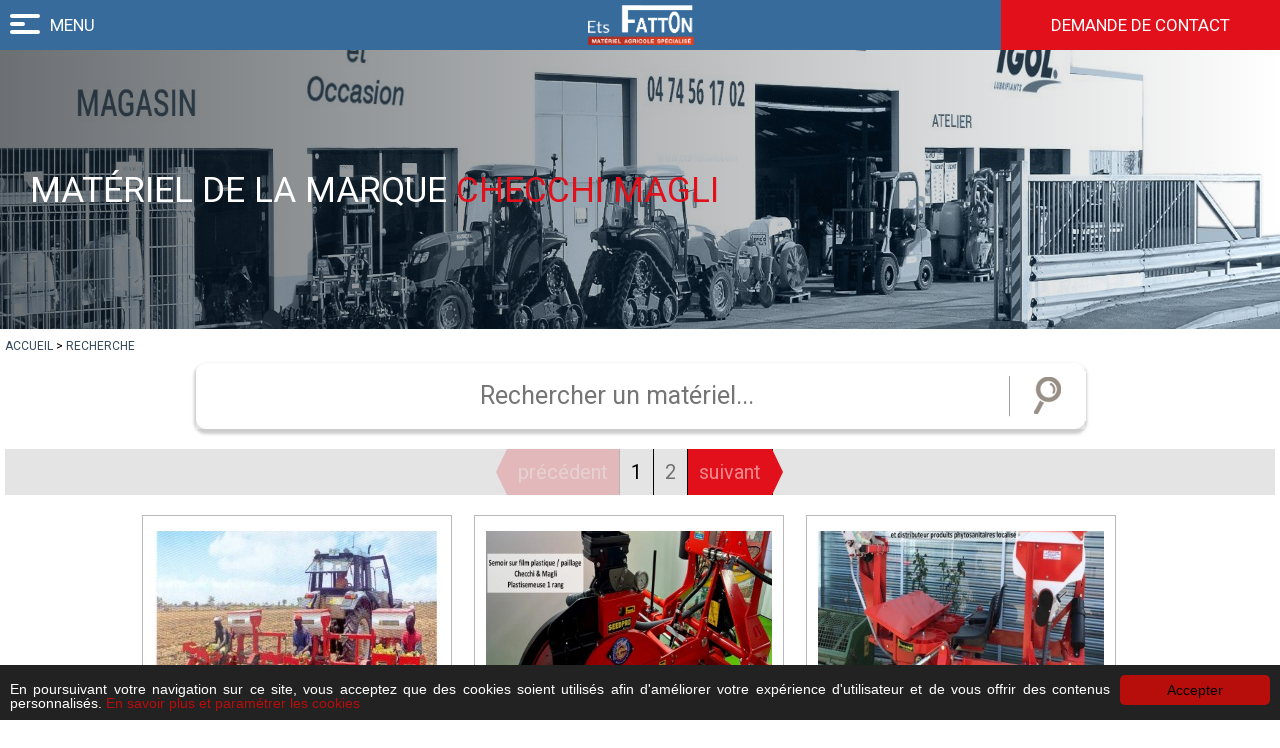

--- FILE ---
content_type: text/html; charset=utf-8
request_url: https://www.ets-fatton.com/marque-checchi-magli
body_size: 7937
content:
<!DOCTYPE html>
	<html lang="FR" dir="ltr">
    	<head>
			<meta http-equiv="Content-Type" content="text/html; charset=utf-8">
			
            <meta name="robots" content="All">
			
							<meta name="description" content="Découvrez une sélection de matériels agricoles checchi magli distribués par l’Ets FATTON en Rhône-Alpes.">
				
						
						
			<meta name="viewport" content="width=device-width, initial-scale=1.0">

							<link rel="canonical" href="https://www.ets-fatton.com/recherche" />
				
			
			
                        <meta property="og:title" content="checchi magli - Matériel agricole checchi magli distribué par Ets FATTON" />
            <meta property="og:description" content="Découvrez une sélection de matériels agricoles checchi magli distribués par l’Ets FATTON en Rhône-Alpes." />
            <meta property="og:image" content="https://www.ets-fatton.com/images/logo_rs.png" />
            <meta property="og:url" content="https://www.ets-fatton.com/marque-checchi-magli" />
            <meta property="og:type" content="website">
            <meta property="og:site_name" content="ETS FATTON" />

			<link rel="icon" href="https://www.ets-fatton.com/favicon.ico" type="image/x-icon">

			<title>checchi magli - Matériel agricole checchi magli distribué par Ets FATTON</title>

							<link rel="stylesheet" href="https://www.ets-fatton.com/css/cssSite.min.css?v=1" type="text/css">
				<link rel="stylesheet" href="https://www.ets-fatton.com/css/cssResp.min.css?v=1" type="text/css">

                <link href="https://fonts.googleapis.com/css?family=Roboto:400,700" rel="stylesheet" />
                <link href="https://fonts.googleapis.com/css?family=Roboto+Condensed" rel="stylesheet" />

								<link rel="stylesheet" href="https://www.ets-fatton.com/css/slick.css">
				<link rel="stylesheet" href="https://www.ets-fatton.com/css/slick-theme.css">

				<script src="https://www.ets-fatton.com/librairie/js/jquery.min.js"></script>
				<script src="https://www.ets-fatton.com/librairie/js/jquery-ui.min.js"></script>
				<script src="https://www.ets-fatton.com/librairie/js/global.min.js"></script>
				<script src="https://www.ets-fatton.com/librairie/js/slick.min.js"></script>
				
			
<!-- Google Tag Manager -->
<script>(function(w,d,s,l,i){w[l]=w[l]||[];w[l].push({'gtm.start':
new Date().getTime(),event:'gtm.js'});var f=d.getElementsByTagName(s)[0],
j=d.createElement(s),dl=l!='dataLayer'?'&l='+l:'';j.async=true;j.src=
'https://www.googletagmanager.com/gtm.js?id='+i+dl;f.parentNode.insertBefore(j,f);
})(window,document,'script','dataLayer','GTM-NJ66NNF');</script>
<!-- End Google Tag Manager -->

<meta name="msvalidate.01" content="8C69BC16FB23DFAD27B8270E7A175F25" />    	</head>

    	<body>
			<!-- Google Tag Manager (noscript) -->
<noscript><iframe src="https://www.googletagmanager.com/ns.html?id=GTM-NJ66NNF"
height="0" width="0" style="display:none;visibility:hidden"></iframe></noscript>
<!-- End Google Tag Manager (noscript) --><svg height="0" width="0">
	<defs>
		<clipPath id="svgExemple" clipPathUnits="objectBoundingBox">
		<path
		style="fill:none;stroke:#000000;stroke-width:0.26458332px;stroke-linecap:butt;stroke-linejoin:miter;stroke-opacity:1"
		d="M0.987,0.131 C0.879,0.049,0.712,0,0.541,0 C0.33,0,0.158,0.074,0.069,0.202 C0.027,0.263,0.004,0.334,0,0.415 C-0.003,0.487,0.009,0.566,0.036,0.651 C0.129,0.373,0.388,0.156,0.687,0.156 C0.687,0.156,0.407,0.229,0.231,0.457 C0.231,0.457,0.229,0.46,0.225,0.465 C0.189,0.513,0.159,0.566,0.136,0.627 C0.097,0.72,0.061,0.847,0.061,1 H0.186 C0.186,1,0.167,0.881,0.2,0.743 C0.254,0.751,0.303,0.754,0.347,0.754 C0.462,0.754,0.544,0.729,0.605,0.676 C0.659,0.628,0.689,0.564,0.721,0.496 C0.769,0.392,0.824,0.274,0.984,0.183 C0.993,0.178,0.999,0.168,0.999,0.158 S0.995,0.137,0.987,0.131"
		id="path21" />
		</clipPath>
	</defs>
</svg>
<div class="site-pusher">
    <div id="Header" class="">
	<div class="Content">
	    <div id="InfoHeader">
		<div id="Logo"><a href="https://www.ets-fatton.com/"></a></div>
	    </div>
	    <div id="HeaderMenu">
		<div id="ouvreMenu" class="mobile">
		    <div class="contenuBouton vcenter">
			<div class="traitBlanc">
			    <div class="couleur"></div>
			</div>
			<div class="traitOrange">
			    <div class="couleur"></div>
			</div>
			<div class="traitBlanc">
			    <div class="couleur"></div>
			</div>
		    </div>
		</div>
		<ul class="not_mobile"><li class=" first  midFirst  classli1 "><a href="https://www.ets-fatton.com/fournisseur-materiel-agricole" class="menu1">Qui sommes-nous ?</a></li><li class=" midFirst  classli2 "><a href="https://www.ets-fatton.com/vente-materiel-agricole" class="menu2">Matériel agricole</a></li><li class=" midFirst  classli3 "><a href="https://www.ets-fatton.com/marques-materiel-agricole" class="menu3">Les marques</a></li><li class=" midLast  classli4 "><a href="https://www.ets-fatton.com/atelier-materiel-agricole" class="menu4">Atelier</a></li><li class=" midLast  classli5 "><a href="https://www.ets-fatton.com/actualites" class="menu5">Actualités</a></li><li class=" midLast  classli6 "><a href="https://www.ets-fatton.com/videos-demonstration-materiel-agricole" class="menu6">Vidéos</a></li><li class=" last  midLast  classli7 "><a href="https://www.ets-fatton.com/contact" class="menu7">Contact</a></li></ul><a class="ico_mobile"><span>Menu</span> ≡</a><ul class="mobile"><li class=" first  midFirst  classli1 "><a href="https://www.ets-fatton.com/fournisseur-materiel-agricole" class="menu1">Qui sommes-nous ?</a></li><li class=" midFirst  classli2 "><a href="https://www.ets-fatton.com/vente-materiel-agricole" class="menu2">Matériel agricole</a></li><li class=" midFirst  classli3 "><a href="https://www.ets-fatton.com/marques-materiel-agricole" class="menu3">Les marques</a></li><li class=" midLast  classli4 "><a href="https://www.ets-fatton.com/atelier-materiel-agricole" class="menu4">Atelier</a></li><li class=" midLast  classli5 "><a href="https://www.ets-fatton.com/actualites" class="menu5">Actualités</a></li><li class=" midLast  classli6 "><a href="https://www.ets-fatton.com/videos-demonstration-materiel-agricole" class="menu6">Vidéos</a></li><li class=" last  midLast  classli7 "><a href="https://www.ets-fatton.com/contact" class="menu7">Contact</a></li></ul>	    </div>
	</div>
	<div class="demande-devis-header mobile">
	    	    <a href="https://www.ets-fatton.com/contact">Demande de contact</a>
	</div>
    </div>
</div>
<div class="site-pusher">
    <div class="menu-famille">
	    	<div class="menu-famille-el">
    	    <a class="menu-famille-el-lien" href="https://www.ets-fatton.com/materiel-maraichage" style="background: #007403">
    		<img src="https://www.ets-fatton.com/photos_site/img_article/1546270141picto-maraichage.png" alt="Maraîchage" title="Maraîchage"/>
    	    </a>
    	    <div class="menu-famille-ssmenu">
		<div class="menu-famille-titre" style="background: #007403">Maraîchage<div class="triangle" style="color: #007403"></div><div class="carre" style="background: #007403"></div></div>
		        		<div class="menu-famille-ssmenu-content"  style="background: #007403">
						    <div class="menu-famille-ssmenu-ligne">
				<a class="menu-famille-ssmenu-lien" href="https://www.ets-fatton.com/materiel-maraichage/preparation-des-sols">Préparation des sols</a>
			    </div>
			    			    <div class="menu-famille-ssmenu-ligne">
				<a class="menu-famille-ssmenu-lien" href="https://www.ets-fatton.com/materiel-maraichage/binage-buttage-desherbage">Binage, buttage, désherbage, entretien</a>
			    </div>
			    			    <div class="menu-famille-ssmenu-ligne">
				<a class="menu-famille-ssmenu-lien" href="https://www.ets-fatton.com/materiel-maraichage/desinfection">Désinfection</a>
			    </div>
			    			    <div class="menu-famille-ssmenu-ligne">
				<a class="menu-famille-ssmenu-lien" href="https://www.ets-fatton.com/materiel-maraichage/semis">Semis</a>
			    </div>
			    			    <div class="menu-famille-ssmenu-ligne">
				<a class="menu-famille-ssmenu-lien" href="https://www.ets-fatton.com/materiel-maraichage/plantations">Plantations</a>
			    </div>
			    			    <div class="menu-famille-ssmenu-ligne">
				<a class="menu-famille-ssmenu-lien" href="https://www.ets-fatton.com/materiel-maraichage/fertilisation">Fertilisation</a>
			    </div>
			    			    <div class="menu-famille-ssmenu-ligne">
				<a class="menu-famille-ssmenu-lien" href="https://www.ets-fatton.com/materiel-maraichage/traitement-protection">Traitement, protection</a>
			    </div>
			    			    <div class="menu-famille-ssmenu-ligne">
				<a class="menu-famille-ssmenu-lien" href="https://www.ets-fatton.com/materiel-maraichage/derouleuses">Dérouleuses / Réenrouleuses</a>
			    </div>
			    			    <div class="menu-famille-ssmenu-ligne">
				<a class="menu-famille-ssmenu-lien" href="https://www.ets-fatton.com/materiel-maraichage/arrosage">Arrosage</a>
			    </div>
			    			    <div class="menu-famille-ssmenu-ligne">
				<a class="menu-famille-ssmenu-lien" href="https://www.ets-fatton.com/materiel-maraichage/recolte">Récolte</a>
			    </div>
			    			    <div class="menu-famille-ssmenu-ligne">
				<a class="menu-famille-ssmenu-lien" href="https://www.ets-fatton.com/materiel-maraichage/laveuse-de-caisses">Laveuse de caisses</a>
			    </div>
			    			    <div class="menu-famille-ssmenu-ligne">
				<a class="menu-famille-ssmenu-lien" href="https://www.ets-fatton.com/materiel-maraichage/broyage">Broyage</a>
			    </div>
			    			    <div class="menu-famille-ssmenu-ligne">
				<a class="menu-famille-ssmenu-lien" href="https://www.ets-fatton.com/materiel-maraichage/manutention">Manutention</a>
			    </div>
			    			    <div class="menu-famille-ssmenu-ligne">
				<a class="menu-famille-ssmenu-lien" href="https://www.ets-fatton.com/materiel-maraichage/outils-manuels">Outils manuels</a>
			    </div>
			        		</div>
    	    </div>
    	</div>
	        	<div class="menu-famille-el">
    	    <a class="menu-famille-el-lien" href="https://www.ets-fatton.com/materiel-horticulture" style="background: #dc9b00">
    		<img src="https://www.ets-fatton.com/photos_site/img_article/1546270262picto-horticulture.png" alt="Horticulture" title="Horticulture"/>
    	    </a>
    	    <div class="menu-famille-ssmenu">
		<div class="menu-famille-titre" style="background: #dc9b00">Horticulture<div class="triangle" style="color: #dc9b00"></div><div class="carre" style="background: #dc9b00"></div></div>
		        		<div class="menu-famille-ssmenu-content"  style="background: #dc9b00">
						    <div class="menu-famille-ssmenu-ligne">
				<a class="menu-famille-ssmenu-lien" href="https://www.ets-fatton.com/materiel-horticulture/presse-mottes-remplisseuse">Presse-mottes, remplisseuse, broyeur et chauffage</a>
			    </div>
			        		</div>
    	    </div>
    	</div>
	        	<div class="menu-famille-el">
    	    <a class="menu-famille-el-lien" href="https://www.ets-fatton.com/materiel-viticole" style="background: #972e3f">
    		<img src="https://www.ets-fatton.com/photos_site/img_article/1547038990picto-viticole.png" alt="Viticole" title="Viticole"/>
    	    </a>
    	    <div class="menu-famille-ssmenu">
		<div class="menu-famille-titre" style="background: #972e3f">Viticole<div class="triangle" style="color: #972e3f"></div><div class="carre" style="background: #972e3f"></div></div>
		        		<div class="menu-famille-ssmenu-content"  style="background: #972e3f">
						    <div class="menu-famille-ssmenu-ligne">
				<a class="menu-famille-ssmenu-lien" href="https://www.ets-fatton.com/materiel-viticole/desherbage">Désherbage</a>
			    </div>
			    			    <div class="menu-famille-ssmenu-ligne">
				<a class="menu-famille-ssmenu-lien" href="https://www.ets-fatton.com/materiel-viticole/monorail">Monorail</a>
			    </div>
			    			    <div class="menu-famille-ssmenu-ligne">
				<a class="menu-famille-ssmenu-lien" href="https://www.ets-fatton.com/materiel-viticole/enherbement-tonte-broyage">Enherbement, tondeuse, broyeur</a>
			    </div>
			    			    <div class="menu-famille-ssmenu-ligne">
				<a class="menu-famille-ssmenu-lien" href="https://www.ets-fatton.com/materiel-viticole/fertilisation">Fertilisation</a>
			    </div>
			    			    <div class="menu-famille-ssmenu-ligne">
				<a class="menu-famille-ssmenu-lien" href="https://www.ets-fatton.com/materiel-viticole/outils-manuels">Outils manuels </a>
			    </div>
			    			    <div class="menu-famille-ssmenu-ligne">
				<a class="menu-famille-ssmenu-lien" href="https://www.ets-fatton.com/materiel-viticole/speciale-chenilles">Spéciale chenilles</a>
			    </div>
			    			    <div class="menu-famille-ssmenu-ligne">
				<a class="menu-famille-ssmenu-lien" href="https://www.ets-fatton.com/materiel-viticole/traitement-protection">Traitement, protection</a>
			    </div>
			    			    <div class="menu-famille-ssmenu-ligne">
				<a class="menu-famille-ssmenu-lien" href="https://www.ets-fatton.com/materiel-viticole/taille">Taille</a>
			    </div>
			    			    <div class="menu-famille-ssmenu-ligne">
				<a class="menu-famille-ssmenu-lien" href="https://www.ets-fatton.com/Palissage-relevage">Palissage / relevage</a>
			    </div>
			    			    <div class="menu-famille-ssmenu-ligne">
				<a class="menu-famille-ssmenu-lien" href="https://www.ets-fatton.com/materiel-viticole/travail-des-sols-mecanisation">Travail des sols, mécanisation</a>
			    </div>
			        		</div>
    	    </div>
    	</div>
	        	<div class="menu-famille-el">
    	    <a class="menu-famille-el-lien" href="https://www.ets-fatton.com/materiel-vinicole" style="background: #6c4c34">
    		<img src="https://www.ets-fatton.com/photos_site/img_article/1546270317picto-vinicole.png" alt="Vinicole" title="Vinicole"/>
    	    </a>
    	    <div class="menu-famille-ssmenu">
		<div class="menu-famille-titre" style="background: #6c4c34">Vinicole<div class="triangle" style="color: #6c4c34"></div><div class="carre" style="background: #6c4c34"></div></div>
		        		<div class="menu-famille-ssmenu-content"  style="background: #6c4c34">
						    <div class="menu-famille-ssmenu-ligne">
				<a class="menu-famille-ssmenu-lien" href="https://www.ets-fatton.com/materiel-vinicole/reception-tri-egrappage">Réception, tri, égrappage</a>
			    </div>
			    			    <div class="menu-famille-ssmenu-ligne">
				<a class="menu-famille-ssmenu-lien" href="https://www.ets-fatton.com/materiel-vinicole/pressoirs">Pressoirs</a>
			    </div>
			    			    <div class="menu-famille-ssmenu-ligne">
				<a class="menu-famille-ssmenu-lien" href="https://www.ets-fatton.com/materiel-vinicole/filtration">Filtration</a>
			    </div>
			    			    <div class="menu-famille-ssmenu-ligne">
				<a class="menu-famille-ssmenu-lien" href="https://www.ets-fatton.com/materiel-vinicole/cuves">Cuves et matériel</a>
			    </div>
			    			    <div class="menu-famille-ssmenu-ligne">
				<a class="menu-famille-ssmenu-lien" href="https://www.ets-fatton.com/materiel-vinicole/pompes-a-vin">Pompes à vin</a>
			    </div>
			    			    <div class="menu-famille-ssmenu-ligne">
				<a class="menu-famille-ssmenu-lien" href="https://www.ets-fatton.com/materiel-vinicole/manutention">Manutention</a>
			    </div>
			    			    <div class="menu-famille-ssmenu-ligne">
				<a class="menu-famille-ssmenu-lien" href="https://www.ets-fatton.com/materiel-vinicole/lavage">Lavage</a>
			    </div>
			        		</div>
    	    </div>
    	</div>
	        	<div class="menu-famille-el">
    	    <a class="menu-famille-el-lien" href="https://www.ets-fatton.com/materiel-conditionnement-lavage" style="background: #00b1d7">
    		<img src="https://www.ets-fatton.com/photos_site/img_article/1546270157picto-lavage.png" alt="Conditionnement, lavage" title="Conditionnement, lavage"/>
    	    </a>
    	    <div class="menu-famille-ssmenu">
		<div class="menu-famille-titre" style="background: #00b1d7">Conditionnement, lavage<div class="triangle" style="color: #00b1d7"></div><div class="carre" style="background: #00b1d7"></div></div>
		        		<div class="menu-famille-ssmenu-content"  style="background: #00b1d7">
						    <div class="menu-famille-ssmenu-ligne">
				<a class="menu-famille-ssmenu-lien" href="https://www.ets-fatton.com/materiel-conditionnement-lavage/calibrage">Triage, calibrage</a>
			    </div>
			    			    <div class="menu-famille-ssmenu-ligne">
				<a class="menu-famille-ssmenu-lien" href="https://www.ets-fatton.com/materiel-conditionnement-lavage/traitement-des-dechets">Déchets</a>
			    </div>
			    			    <div class="menu-famille-ssmenu-ligne">
				<a class="menu-famille-ssmenu-lien" href="https://www.ets-fatton.com/materiel-conditionnement-lavage/emballage">Emballage</a>
			    </div>
			    			    <div class="menu-famille-ssmenu-ligne">
				<a class="menu-famille-ssmenu-lien" href="https://www.ets-fatton.com/materiel-conditionnement-lavage/imprimante">Imprimante</a>
			    </div>
			    			    <div class="menu-famille-ssmenu-ligne">
				<a class="menu-famille-ssmenu-lien" href="https://www.ets-fatton.com/materiel-conditionnement-lavage/lavage-legumes">Lavage de légumes</a>
			    </div>
			    			    <div class="menu-famille-ssmenu-ligne">
				<a class="menu-famille-ssmenu-lien" href="https://www.ets-fatton.com/materiel-conditionnement-lavage/pesage">Pesage</a>
			    </div>
			    			    <div class="menu-famille-ssmenu-ligne">
				<a class="menu-famille-ssmenu-lien" href="https://www.ets-fatton.com/materiel-conditionnement-lavage/stockage-produits">Stockage produits</a>
			    </div>
			        		</div>
    	    </div>
    	</div>
	        	<div class="menu-famille-el">
    	    <a class="menu-famille-el-lien" href="https://www.ets-fatton.com/materiel-grandes-cultures" style="background: #D2B277">
    		<img src="https://www.ets-fatton.com/photos_site/img_article/1546270283picto-grandes-cultures.png" alt="Grandes cultures" title="Grandes cultures"/>
    	    </a>
    	    <div class="menu-famille-ssmenu">
		<div class="menu-famille-titre" style="background: #D2B277">Grandes cultures<div class="triangle" style="color: #D2B277"></div><div class="carre" style="background: #D2B277"></div></div>
		        		<div class="menu-famille-ssmenu-content"  style="background: #D2B277">
						    <div class="menu-famille-ssmenu-ligne">
				<a class="menu-famille-ssmenu-lien" href="https://www.ets-fatton.com/materiel-grandes-cultures/binage">Binage grandes cultures</a>
			    </div>
			    			    <div class="menu-famille-ssmenu-ligne">
				<a class="menu-famille-ssmenu-lien" href="https://www.ets-fatton.com/materiel-grandes-cultures/preparation-des-sols">Préparation des sols</a>
			    </div>
			    			    <div class="menu-famille-ssmenu-ligne">
				<a class="menu-famille-ssmenu-lien" href="https://www.ets-fatton.com/Fertilisation">Fertilisation</a>
			    </div>
			        		</div>
    	    </div>
    	</div>
	        	<div class="menu-famille-el">
    	    <a class="menu-famille-el-lien" href="https://www.ets-fatton.com/materiel-arboriculture" style="background: #136700">
    		<img src="https://www.ets-fatton.com/photos_site/img_article/1546270217picto-arboriculture.png" alt="Arboriculture" title="Arboriculture"/>
    	    </a>
    	    <div class="menu-famille-ssmenu">
		<div class="menu-famille-titre" style="background: #136700">Arboriculture<div class="triangle" style="color: #136700"></div><div class="carre" style="background: #136700"></div></div>
		        		<div class="menu-famille-ssmenu-content"  style="background: #136700">
						    <div class="menu-famille-ssmenu-ligne">
				<a class="menu-famille-ssmenu-lien" href="https://www.ets-fatton.com/materiel-arboriculture/conditionnement">Conditionnement</a>
			    </div>
			    			    <div class="menu-famille-ssmenu-ligne">
				<a class="menu-famille-ssmenu-lien" href="https://www.ets-fatton.com/materiel-arboriculture/destructeur-de-souris">Destructeur de souris</a>
			    </div>
			    			    <div class="menu-famille-ssmenu-ligne">
				<a class="menu-famille-ssmenu-lien" href="https://www.ets-fatton.com/materiel-arboriculture/manutention">Manutention</a>
			    </div>
			    			    <div class="menu-famille-ssmenu-ligne">
				<a class="menu-famille-ssmenu-lien" href="https://www.ets-fatton.com/materiel-arboriculture/taille-tonte-broyage">Taille, Tonte, Broyage</a>
			    </div>
			    			    <div class="menu-famille-ssmenu-ligne">
				<a class="menu-famille-ssmenu-lien" href="https://www.ets-fatton.com/Desherbage">Désherbage</a>
			    </div>
			    			    <div class="menu-famille-ssmenu-ligne">
				<a class="menu-famille-ssmenu-lien" href="https://www.ets-fatton.com/materiel-arboriculture/traitement-protection">Traitement, protection</a>
			    </div>
			    			    <div class="menu-famille-ssmenu-ligne">
				<a class="menu-famille-ssmenu-lien" href="https://www.ets-fatton.com/materiel-arboriculture/travail-des-sols">Travail des sols</a>
			    </div>
			        		</div>
    	    </div>
    	</div>
	        	<div class="menu-famille-el">
    	    <a class="menu-famille-el-lien" href="https://www.ets-fatton.com/materiel-pepiniere" style="background: #664600">
    		<img src="https://www.ets-fatton.com/photos_site/img_article/1546270228picto-pepiniere.png" alt="Pépinière" title="Pépinière"/>
    	    </a>
    	    <div class="menu-famille-ssmenu">
		<div class="menu-famille-titre" style="background: #664600">Pépinière<div class="triangle" style="color: #664600"></div><div class="carre" style="background: #664600"></div></div>
		        		<div class="menu-famille-ssmenu-content"  style="background: #664600">
						    <div class="menu-famille-ssmenu-ligne">
				<a class="menu-famille-ssmenu-lien" href="https://www.ets-fatton.com/materiel-pepiniere/arrachage-mottes-racines">Arrachage mottes et racines</a>
			    </div>
			    			    <div class="menu-famille-ssmenu-ligne">
				<a class="menu-famille-ssmenu-lien" href="https://www.ets-fatton.com/materiel-pepiniere/attachage">Attachage</a>
			    </div>
			    			    <div class="menu-famille-ssmenu-ligne">
				<a class="menu-famille-ssmenu-lien" href="https://www.ets-fatton.com/materiel-pepiniere/divers">Divers</a>
			    </div>
			    			    <div class="menu-famille-ssmenu-ligne">
				<a class="menu-famille-ssmenu-lien" href="https://www.ets-fatton.com/materiel-pepiniere/lavage">Lavage</a>
			    </div>
			    			    <div class="menu-famille-ssmenu-ligne">
				<a class="menu-famille-ssmenu-lien" href="https://www.ets-fatton.com/materiel-pepiniere/manutention">Manutention</a>
			    </div>
			    			    <div class="menu-famille-ssmenu-ligne">
				<a class="menu-famille-ssmenu-lien" href="https://www.ets-fatton.com/materiel-pepiniere/plantations">Plantations</a>
			    </div>
			    			    <div class="menu-famille-ssmenu-ligne">
				<a class="menu-famille-ssmenu-lien" href="https://www.ets-fatton.com/materiel-pepiniere/remplisseuse-de-pots">Remplisseuse de pots</a>
			    </div>
			    			    <div class="menu-famille-ssmenu-ligne">
				<a class="menu-famille-ssmenu-lien" href="https://www.ets-fatton.com/materiel-pepiniere/taille">Taille</a>
			    </div>
			    			    <div class="menu-famille-ssmenu-ligne">
				<a class="menu-famille-ssmenu-lien" href="https://www.ets-fatton.com/materiel-pepiniere/tondeuses">Entretien</a>
			    </div>
			    			    <div class="menu-famille-ssmenu-ligne">
				<a class="menu-famille-ssmenu-lien" href="https://www.ets-fatton.com/materiel-pepiniere/traitement-protection">Traitement, protection</a>
			    </div>
			    			    <div class="menu-famille-ssmenu-ligne">
				<a class="menu-famille-ssmenu-lien" href="https://www.ets-fatton.com/materiel-pepiniere/travail-des-sols">Travail des sols</a>
			    </div>
			        		</div>
    	    </div>
    	</div>
	        	<div class="menu-famille-el">
    	    <a class="menu-famille-el-lien" href="https://www.ets-fatton.com/materiel-motoculture-paysage-espaces-verts" style="background: #149e00">
    		<img src="https://www.ets-fatton.com/photos_site/img_article/1546270200picto-motoculture.png" alt="Motoculture / Espaces verts" title="Motoculture / Espaces verts"/>
    	    </a>
    	    <div class="menu-famille-ssmenu">
		<div class="menu-famille-titre" style="background: #149e00">Motoculture / Espaces verts<div class="triangle" style="color: #149e00"></div><div class="carre" style="background: #149e00"></div></div>
		        		<div class="menu-famille-ssmenu-content"  style="background: #149e00">
						    <div class="menu-famille-ssmenu-ligne">
				<a class="menu-famille-ssmenu-lien" href="https://www.ets-fatton.com/materiel-motoculture/broyage">Broyage</a>
			    </div>
			    			    <div class="menu-famille-ssmenu-ligne">
				<a class="menu-famille-ssmenu-lien" href="https://www.ets-fatton.com/materiel-motoculture/desherbage">Désherbage</a>
			    </div>
			    			    <div class="menu-famille-ssmenu-ligne">
				<a class="menu-famille-ssmenu-lien" href="https://www.ets-fatton.com/materiel-motoculture/divers">Divers</a>
			    </div>
			    			    <div class="menu-famille-ssmenu-ligne">
				<a class="menu-famille-ssmenu-lien" href="https://www.ets-fatton.com/materiel-motoculture/entretien-espaces-verts">Entretien, taille</a>
			    </div>
			    			    <div class="menu-famille-ssmenu-ligne">
				<a class="menu-famille-ssmenu-lien" href="https://www.ets-fatton.com/materiel-motoculture/fendeuse-bois">Fendeuse</a>
			    </div>
			    			    <div class="menu-famille-ssmenu-ligne">
				<a class="menu-famille-ssmenu-lien" href="https://www.ets-fatton.com/materiel-motoculture/lavage">Lavage</a>
			    </div>
			    			    <div class="menu-famille-ssmenu-ligne">
				<a class="menu-famille-ssmenu-lien" href="https://www.ets-fatton.com/materiel-motoculture/petits-tracteurs">Petits tracteurs</a>
			    </div>
			    			    <div class="menu-famille-ssmenu-ligne">
				<a class="menu-famille-ssmenu-lien" href="https://www.ets-fatton.com/materiel-motoculture/semoir-gazon">Semoir gazon</a>
			    </div>
			    			    <div class="menu-famille-ssmenu-ligne">
				<a class="menu-famille-ssmenu-lien" href="https://www.ets-fatton.com/materiel-motoculture/tondeuses">Tondeuses</a>
			    </div>
			    			    <div class="menu-famille-ssmenu-ligne">
				<a class="menu-famille-ssmenu-lien" href="https://www.ets-fatton.com/materiel-motoculture/transport">Transport</a>
			    </div>
			    			    <div class="menu-famille-ssmenu-ligne">
				<a class="menu-famille-ssmenu-lien" href="https://www.ets-fatton.com/materiel-motoculture/travail-des-sols">Travail des sols</a>
			    </div>
			        		</div>
    	    </div>
    	</div>
	        	<div class="menu-famille-el">
    	    <a class="menu-famille-el-lien" href="https://www.ets-fatton.com/tracteurs-transporteurs" style="background: #ba3232">
    		<img src="https://www.ets-fatton.com/photos_site/img_article/1546270240picto-tracteurs.png" alt="Tracteurs / Transporteurs" title="Tracteurs / Transporteurs"/>
    	    </a>
    	    <div class="menu-famille-ssmenu">
		<div class="menu-famille-titre" style="background: #ba3232">Tracteurs / Transporteurs<div class="triangle" style="color: #ba3232"></div><div class="carre" style="background: #ba3232"></div></div>
		        		<div class="menu-famille-ssmenu-content"  style="background: #ba3232">
						    <div class="menu-famille-ssmenu-ligne">
				<a class="menu-famille-ssmenu-lien" href="https://www.ets-fatton.com/tracteurs-transporteurs/manutention">Manutention</a>
			    </div>
			    			    <div class="menu-famille-ssmenu-ligne">
				<a class="menu-famille-ssmenu-lien" href="https://www.ets-fatton.com/tracteurs-transporteurs/tracteurs">Tracteurs</a>
			    </div>
			    			    <div class="menu-famille-ssmenu-ligne">
				<a class="menu-famille-ssmenu-lien" href="https://www.ets-fatton.com/tracteurs-transporteurs/tracteur-a-chenilles">Tracteurs à chenilles</a>
			    </div>
			    			    <div class="menu-famille-ssmenu-ligne">
				<a class="menu-famille-ssmenu-lien" href="https://www.ets-fatton.com/tracteurs-transporteurs/transporteurs">Transporteurs</a>
			    </div>
			        		</div>
    	    </div>
    	</div>
	    	<div class="menu-famille-el el-contact">
	    	    <a class="menu-famille-el-lien" href="https://www.ets-fatton.com/recherche" style="background: #82be48">
    		<img src="/images/picto_loupe_blanche.png" alt="Recherche" title="Recherche"/>
    	    </a>
	    <div class="menu-famille-ssmenu ssmenu-recherche"  style="background: #82be48">
		<form action="https://www.ets-fatton.com/recherche" method="GET" id='formRecherche'>
		    <input type="hidden" id="search" name="search" value="OK">
		    <input type="text" name="keywords" id="RechercheAccueil" placeholder="Rechercher un matériel..." autocomplete="off" class="autocomplete" value="" maxlength="250"/>
		    <input type="submit" value="" id="submitRechercheAccueil" />
		</form>
	    </div>
	</div>
    </div>			<script>
				let idPage = 16;
				let idLangue = 1;
				
				let Config_AdresseSite = 'https://www.ets-fatton.com/';

                let gSite_isMobile = false;

				// Pour les formulaires
				var MsgFormulaire = "Votre demande a été prise en compte";

				let Config_TailleMaxUploadFichierJointsParFichier = 5242880;

				let manqueChamp = 'Veuillez remplir tous les champs obligatoires';

				// Pour la boutique
									let selectPanierTitre = 'Sélectionner un panier';

					let lienPanier = 'https://www.ets-fatton.com/?idPageRetour=16';
							</script><div class="bandeau-page">
    <div class="bandeau-titre">
		<div class="Content">
	    <h1 class="Content bandeau-titre-txt">Matériel de la marque <span class='txt-rouge'>Checchi magli</span></h1>
	</div>
	    </div>
    <p><img height="279"  width="1750"  src="https://www.ets-fatton.com/cache/photos/1750x279-1546270946bandeau-qsn.jpg" alt="" /></p></div>
<div class="page-fond page-classique">

        <div class="page-contenu Content">
	<div id="FilAriane">		<ol itemscope itemtype="https://schema.org/BreadcrumbList" style="display: block;padding: 0; margin: 0;">

		<li class="first "
			itemprop="itemListElement"
			itemscope
			itemtype="http://schema.org/ListItem" style="display: inline-block; vertical-align: top; list-style: none;">

			<a aria-label="lien" itemprop="item" href="https://www.ets-fatton.com/" rel="v:url" property="v:title">
			<span itemprop="name">Accueil</span>
			<meta itemprop="position" content="-2">
			</a>

		</li>
					<li itemprop="itemListElement"
			    itemscope
			    itemtype="http://schema.org/ListItem"
			    class="selected"
			    style="display: inline-block; vertical-align: top; list-style: none;">
			     > 					<a aria-label="lien" itemprop="item" href="https://www.ets-fatton.com/recherche"  rel="v:url" property="v:title" class="selected">
						<span itemprop="name">Recherche</span>
						<meta itemprop="position" content="-1">
					</a>
							</li>
			      </ol>
		</div>
		<div class="rechercheAccueil pageRecherche">
	    <div class="rechercheContainer">
				<form action="https://www.ets-fatton.com/recherche" method="GET" id='formRecherche'>
		    <input type="hidden" id="search" name="search" value="OK">
		    <input type="text" name="keywords" class="autocomplete" id="RechercheAccueil" placeholder="Rechercher un matériel..." autocomplete="off" value="" maxlength="250"/>
		    <input type="submit" value="" id="submitRechercheAccueil" />
		</form>
	    </div>
	</div>

	
        <div class="page_navigation">
            <ul class="pagination ">
        <li class="page first disabled ">
            <a class="page-link" href="https://www.ets-fatton.com/recherche?search=OK&keywords=&ipstart=1"><<</a>
        </li>
        <li class="page prev disabled ">
            <a class="page-link" href="#">précédent</a>
        </li>
            <li class="page active ">
                <a class="page-link" href="https://www.ets-fatton.com/recherche?search=OK&keywords=&ipstart=1">1</a>
            </li>
            <li class="page ">
                <a class="page-link" href="https://www.ets-fatton.com/recherche?search=OK&keywords=&ipstart=2">2</a>
            </li>
        <li class="page next ">
            <a class="page-link" href="https://www.ets-fatton.com/recherche?search=OK&keywords=&ipstart=2">suivant</a>
        </li>
        <li class="page last ">
            <a class="page-link" href="https://www.ets-fatton.com/recherche?search=OK&keywords=&ipstart=2">>></a>
        </li>        </div>
    
	<div class="liste-produit">
	    	    <div class="produit">
		<div class="article-picto">
		    <a href="https://www.ets-fatton.com/planteuse-a-pinces-3-rangs-a-180-m">
		    <img src="https://www.ets-fatton.com/cache/photos/400x308-planteuse-a-pinces-3-rangs-a-180-m.jpg" alt="Planteuse à pinces 3 rangs à 1,80 m Checchi & Magli"  border="0" class="vcenter"  width="400"   height="308"  >		    </A>
		</div>
		<h2 class="produit-titre">Planteuse à pinces 3 rangs à 1,80 m Checchi & Magli</h2>
		<a class="lienVoirProduit" href="https://www.ets-fatton.com/planteuse-a-pinces-3-rangs-a-180-m">Voir ce produit</a>
	    </div>
	    	    <div class="produit">
		<div class="article-picto">
		    <a href="https://www.ets-fatton.com/Semoir-sur-film-plastique-paillage">
		    <img src="https://www.ets-fatton.com/cache/photos/400x302-1695138918semoir-sur-film-plastique-Plastisemeuse-1-rang-nouveautes.jpg" alt="Semoir sur film plastique paillage"  border="0" class="vcenter"  width="400"   height="302"  >		    </A>
		</div>
		<h2 class="produit-titre">Semoir sur film plastique paillage</h2>
		<a class="lienVoirProduit" href="https://www.ets-fatton.com/Semoir-sur-film-plastique-paillage">Voir ce produit</a>
	    </div>
	    	    <div class="produit">
		<div class="article-picto">
		    <a href="https://www.ets-fatton.com/Planteuse-bulbes-2-rangs-avec-buttage">
		    <img src="https://www.ets-fatton.com/cache/photos/400x302-156795971019-planteuse.jpeg" alt="Planteuse bulbes 2 rangs avec buttage"  border="0" class="vcenter"  width="400"   height="302"  >		    </A>
		</div>
		<h2 class="produit-titre">Planteuse bulbes 2 rangs avec buttage</h2>
		<a class="lienVoirProduit" href="https://www.ets-fatton.com/Planteuse-bulbes-2-rangs-avec-buttage">Voir ce produit</a>
	    </div>
	    	    <div class="produit">
		<div class="article-picto">
		    <a href="https://www.ets-fatton.com/planteuse-mottes-4x4-mini-mottes-bulbes">
		    <img src="https://www.ets-fatton.com/cache/photos/400x267-planteuse-mottes-4x4-mini-mottes-bulbes.jpg" alt="Planteuse mottes 4x4, mini-mottes, bulbes"  border="0" class="vcenter"  width="400"   height="267"  >		    </A>
		</div>
		<h2 class="produit-titre">Planteuse mottes 4x4, mini-mottes, bulbes</h2>
		<a class="lienVoirProduit" href="https://www.ets-fatton.com/planteuse-mottes-4x4-mini-mottes-bulbes">Voir ce produit</a>
	    </div>
	    	    <div class="produit">
		<div class="article-picto">
		    <a href="https://www.ets-fatton.com/planteuses-mini-mottes-ou-bulbes-checchi-magli">
		    <img src="https://www.ets-fatton.com/cache/photos/400x233-planteuses-mini-mottes-ou-bulbes-checchi-magli.jpg" alt="Planteuses mini-mottes ou bulbes CHECCHI & MAGLI"  border="0" class="vcenter"  width="400"   height="233"  >		    </A>
		</div>
		<h2 class="produit-titre">Planteuses mini-mottes ou bulbes CHECCHI & MAGLI</h2>
		<a class="lienVoirProduit" href="https://www.ets-fatton.com/planteuses-mini-mottes-ou-bulbes-checchi-magli">Voir ce produit</a>
	    </div>
	    	    <div class="produit">
		<div class="article-picto">
		    <a href="https://www.ets-fatton.com/planteuse-a-pinces-3-rangs-legumes">
		    <img src="https://www.ets-fatton.com/cache/photos/379x400-planteuse-a-pinces-3-rangs-legumes.jpg" alt="Planteuse à pinces 3 rangs légumes Checchi & Magli"  border="0" class="vcenter"  width="379"   height="400"  >		    </A>
		</div>
		<h2 class="produit-titre">Planteuse à pinces 3 rangs légumes Checchi & Magli</h2>
		<a class="lienVoirProduit" href="https://www.ets-fatton.com/planteuse-a-pinces-3-rangs-legumes">Voir ce produit</a>
	    </div>
	    	    <div class="produit">
		<div class="article-picto">
		    <a href="https://www.ets-fatton.com/planteuse-a-pinces-un-rang">
		    <img src="https://www.ets-fatton.com/cache/photos/400x268-planteuse-a-pinces-un-rang.jpg" alt="Planteuse à pinces 1 rang Checchi & Magli"  border="0" class="vcenter"  width="400"   height="268"  >		    </A>
		</div>
		<h2 class="produit-titre">Planteuse à pinces 1 rang Checchi & Magli</h2>
		<a class="lienVoirProduit" href="https://www.ets-fatton.com/planteuse-a-pinces-un-rang">Voir ce produit</a>
	    </div>
	    	    <div class="produit">
		<div class="article-picto">
		    <a href="https://www.ets-fatton.com/planteuse-a-pinces-2-rangs-checchi-e-magli">
		    <img src="https://www.ets-fatton.com/cache/photos/400x334-771-planteuse-a-pinces-2-rangs.jpg" alt="Planteuse à pinces 2 rangs Checchi & Magli"  border="0" class="vcenter"  width="400"   height="334"  >		    </A>
		</div>
		<h2 class="produit-titre">Planteuse à pinces 2 rangs Checchi & Magli</h2>
		<a class="lienVoirProduit" href="https://www.ets-fatton.com/planteuse-a-pinces-2-rangs-checchi-e-magli">Voir ce produit</a>
	    </div>
	    	    <div class="produit">
		<div class="article-picto">
		    <a href="https://www.ets-fatton.com/planteuse-a-legumes-speciale-mini-mottes-choux-tabac">
		    <img src="https://www.ets-fatton.com/cache/photos/400x340-planteuse-a-legumes-speciale-mini-mottes-choux-tabac-.jpg" alt="Planteuse à légumes spéciale mini-mottes, choux, tabac ... Checchi & Magli"  border="0" class="vcenter"  width="400"   height="340"  >		    </A>
		</div>
		<h2 class="produit-titre">Planteuse à légumes spéciale mini-mottes, choux, tabac ... Checchi & Magli</h2>
		<a class="lienVoirProduit" href="https://www.ets-fatton.com/planteuse-a-legumes-speciale-mini-mottes-choux-tabac">Voir ce produit</a>
	    </div>
	    	    <div class="produit">
		<div class="article-picto">
		    <a href="https://www.ets-fatton.com/planteuse-mini-motte">
		    <img src="https://www.ets-fatton.com/cache/photos/400x300-planteuse-mini-motte.jpg" alt="Planteuse mini motte Checchi & Magli"  border="0" class="vcenter"  width="400"   height="300"  >		    </A>
		</div>
		<h2 class="produit-titre">Planteuse mini motte Checchi & Magli</h2>
		<a class="lienVoirProduit" href="https://www.ets-fatton.com/planteuse-mini-motte">Voir ce produit</a>
	    </div>
	    	    <div class="produit">
		<div class="article-picto">
		    <a href="https://www.ets-fatton.com/machine-pour-plates-bandes-legumes-ou-fraises">
		    <img src="https://www.ets-fatton.com/cache/photos/400x215-machine-pour-plates-bandes-legumes-ou-fraises.jpg" alt="Machine pour plates-bandes légumes ou fraises CHECCHI & MAGLI"  border="0" class="vcenter"  width="400"   height="215"  >		    </A>
		</div>
		<h2 class="produit-titre">Machine pour plates-bandes légumes ou fraises CHECCHI & MAGLI</h2>
		<a class="lienVoirProduit" href="https://www.ets-fatton.com/machine-pour-plates-bandes-legumes-ou-fraises">Voir ce produit</a>
	    </div>
	    	    <div class="produit">
		<div class="article-picto">
		    <a href="https://www.ets-fatton.com/planteuse-sur-chassis-traine">
		    <img src="https://www.ets-fatton.com/cache/photos/400x287-424-planteuse-sur-chassis-traine.jpg" alt="Planteuse sur châssis trainé Checchi & Magli"  border="0" class="vcenter"  width="400"   height="287"  >		    </A>
		</div>
		<h2 class="produit-titre">Planteuse sur châssis trainé Checchi & Magli</h2>
		<a class="lienVoirProduit" href="https://www.ets-fatton.com/planteuse-sur-chassis-traine">Voir ce produit</a>
	    </div>
	    	</div>

	    	<div class="page_navigation">
            <ul class="pagination ">
        <li class="page first disabled ">
            <a class="page-link" href="https://www.ets-fatton.com/recherche?search=OK&keywords=&ipstart=1"><<</a>
        </li>
        <li class="page prev disabled ">
            <a class="page-link" href="#">précédent</a>
        </li>
            <li class="page active ">
                <a class="page-link" href="https://www.ets-fatton.com/recherche?search=OK&keywords=&ipstart=1">1</a>
            </li>
            <li class="page ">
                <a class="page-link" href="https://www.ets-fatton.com/recherche?search=OK&keywords=&ipstart=2">2</a>
            </li>
        <li class="page next ">
            <a class="page-link" href="https://www.ets-fatton.com/recherche?search=OK&keywords=&ipstart=2">suivant</a>
        </li>
        <li class="page last ">
            <a class="page-link" href="https://www.ets-fatton.com/recherche?search=OK&keywords=&ipstart=2">>></a>
        </li>        </div>
        </div>
</div>			
	</div>
<div id="Footer">
    <div class="Content">
    	<div class="el">
	    	    <div class="titreFooter">Matériels agricoles spécialisés</div>
	    	    <div class="txt">
		<table style="width: 500px;" border="0" cellpadding="2">
<tbody>
<tr>
<td>
<p><a href="https://www.ets-fatton.com/materiel-maraichage">MARA&Icirc;CHAGE</a></p>
<p><a href="https://www.ets-fatton.com/materiel-horticulture">HORTICULTURE</a></p>
<p><a href="https://www.ets-fatton.com/materiel-conditionnement-lavage">CONDITIONNEMENT / LAVAGE</a></p>
<p><a href="https://www.ets-fatton.com/materiel-viticole">VITICOLE</a></p>
<p><a href="https://www.ets-fatton.com/materiel-vinicole">VINICOLE</a></p>
<p><a href="https://www.ets-fatton.com/materiel-grandes-cultures">GRANDES CULTURES</a></p>
<p><a href="https://www.ets-fatton.com/materiel-arboriculture">ARBORICULTURE</a></p>
</td>
<td>
<p><a href="https://www.ets-fatton.com/materiel-pepiniere">P&Eacute;PINIERE</a></p>
<p><a href="https://www.ets-fatton.com/materiel-motoculture-paysage-espaces-verts">MOTOCULTURE / PAYSAGE</a></p>
<p><a href="https://www.ets-fatton.com/tracteurs-transporteurs">TRACTEURS / TRANSPORTEURS</a></p>
<p><a href="https://www.ets-fatton.com/materiel-insolite">INSOLITE</a></p>
<p><a href="https://www.ets-fatton.com/materiel-agricole-nouveautes">NOUVEAUT&Eacute;ES</a></p>
<p><a href="https://www.ets-fatton.com/materiel-agricole-occasions">OCCASIONS</a></p>
<p>&nbsp;</p>
</td>
</tr>
</tbody>
</table>	    </div>
	</div>
		<div class="el">
	    	    <div class="titreFooter">INFORMATIONS</div>
	    	    <div class="txt">
		<p><a href="https://www.ets-fatton.com/mentions-legales">MENTIONS L&Eacute;GALES</a></p>
<p><a href="https://www.ets-fatton.com/politique-cookies">POLITIQUE COOKIES</a></p>
<p><a href="https://www.ets-fatton.com/plan-du-site">PLAN DU SITE</a></p>
<p><a href="https://www.ets-fatton.com/fournisseur-materiel-agricole">QUI SOMMES-NOUS ?</a></p>
<p><a href="https://www.ets-fatton.com/contact">CONTACT</a></p>	    </div>
	</div>
		<div class="el">
	    	    <div class="titreFooter">COORDONNÉES</div>
	    	    <div class="txt">
		<p>Ets FATTON SAS</p>
<p>15 RD 386 VERENAY<br />69420 AMPUIS (FRANCE)</p>
<p><br />T&eacute;l. <a href="tel:+33474561702">04.74.56.17.02</a><br />Fax. 04.74.56.18.95<br /><a href="https://www.ets-fatton.com/contact">CONTACTEZ-NOUS PAR E-MAIL</a></p>	    </div>
	</div>
	    </div>
</div>		<script type="text/javascript">
		    window.cookieconsent_options = {
				"message":"En poursuivant votre navigation sur ce site, vous acceptez que des cookies soient utilisés afin d'améliorer votre expérience d'utilisateur et de vous offrir des contenus personnalisés.",
				"dismiss":"Accepter",
				"learnMore":"En savoir plus et paramétrer les cookies",
				"link":"https://www.ets-fatton.com/politique-cookies",
				"theme":"cookie"};
		</script>
		<script type="text/javascript" src="https://www.ets-fatton.com/librairie/cookieconsent.js"></script>
	
	<script type="text/javascript"> 
		$(function(){
		    $(".autocomplete").each(function(){
			var autocomplete = $(this);
			autocomplete.autocomplete({
			    appendTo: autocomplete.parent(),
			    source: function( request, response ) {
                    request.idPage = 16;
                    request.idLangue = 1;
                    
				lastXhr = $.getJSON( "pages/boutique/ajax_autocomplete.php", request, function( data, status, xhr ) {
					response( data );
				});
			    },
			    select: function( event, ui ) {
					//console.log( ui.item.url);
				    document.location.href = ui.item.url;
				    return false;
			    }
			});
		    });
		    $(".menu-famille-ssmenu:not(.ssmenu-recherche)").css("min-height", $(".menu-famille").css("height"));
		    $(document).scroll(function(){
			if($(document).scrollTop() != 0){
			    $("#Header").addClass("scrolling");
			    $("body").addClass("scrolling");
			}
			else{
			    $("#Header").removeClass("scrolling");
			    $("body").removeClass("scrolling");
			}
		    });
		  $("table").each(function(){
		  if($("tr", $(this)).length == 1){
			$(this).addClass("ligne");
		  }else{
			$(this).wrap("<div></div>");
			$(this).parent().addClass("table_wrapper");
		  }
		});
      $('ul.mobile > li').each(function() {
					if ($(this).find('ul').length > 0) {
		       			$(this).prepend('<div class="btn_ssmenu"><span>+</span></div>');
		       			$(this).append($(this).children('ul'));
		    		};

		    		//Si l'�l�ment est en lien avec la page sur lequel on navigue, on affiche son sous-menu
		    		if ($(this).hasClass('selected')) {
		    			$(this).children('div.btn_ssmenu').html('<span>-</span>');
		    			var height = 0;
		    			$(this).children('ul').children('li').each(function() {
		    				if ($(this).css("display") != "none") {
		    				height += parseInt($(this).children('a').css("height")) + 1;
		    				}
		    			});
		    			height = height - 1;
		    			$(this).children('ul').css('height', height);
		    		}
				});
				//Menu poussant pour mobile
      		$('#ouvreMenu').click(function() {
		  		$(this).toggleClass('open');
				$("#HeaderMenu ul.mobile").toggleClass('open');

      		});
			//Au clic sur le bouton : afficher le sous-menu d'une entr�e de menu
			       $('div.btn_ssmenu').click(function(){
			       	//Hauteur correspondant � la hauteur du ul
			       	var hauteur = 0;
			       	//Pour chaque �l�ment de la liste associ� au bouton de clic
			       	$(this).parent().children('ul').children('li').each(function() {
			       		//On r�cup�re la hauteur du lien attach�, d�fini dans le CSS,
			       		//uniquement si l'�lement doit �tre affich�
			       		if ($(this).css("display") != "none") {
			       		hauteur += parseInt($(this).children('a').css("height")) + 1;
			       		}

			       	});
			       	//Prise en compte de la bordure
			       	hauteur = hauteur - 1;
			       	//Si mon menu n'est pas visible je le d�roule

			       	if ($(this).parent().children('ul').height() == 0) {
			       		$(this).html('<span>-</span>');
			       		$(this).parent().children('ul').animate({
						height: hauteur},700);
			       	}else{
			       		$(this).parent().children('ul').animate({
						height: 0},700);
						$(this).html('<span>+</span>');
			       	}



			       	//On remonte jusqu'au premier ul pour parcourir les li
			       	$(this).parent().parent().children('li').each(function(){
			       		//Si on a un sous-menu d�j� affich�, on le range
				       	if ($(this).children('ul').height() > 0) {
				       		$(this).children('ul').animate({
							height: 0},700);
							$(this).children('div.btn_ssmenu').html('<span>+</span>');
				       	}
			       	});
			       });
     /* $(window).resize(function() {
          $('ul.mobile').css("display", "none");
      });*/
			$(".MailTo").click(function()
				{	
					$.ajax({
			          type: 'POST',
			          url: "https://www.ets-fatton.com/pages/ajax_mailto.php",
			          data: {
									email:	$(this).attr("rel")
								},
			          dataType:"html",
			          success: function(data)
			          {
			          	location.href="mailto:"+data;
					  		},
			          error:function(e)
			          {
			          	alert('nok');
			          }
			      });
					return false;	
				});
		});
		</script>
		
		
				<span id="#!#RealiserParImagine#!#"></span>
	</body>
</html>



--- FILE ---
content_type: text/css
request_url: https://www.ets-fatton.com/css/cssSite.min.css?v=1
body_size: 8790
content:
body,h1{color:#000}.vcenter,div{position:relative}a,body,h1,h2,h3,input[type=button]{font-weight:400}#HeaderMenu ul,a,body,div,h1,h2,h3,h4,h5,html,input,p{margin:0;padding:0}#FilAriane,#FilAriane a{font-size:12px}#FilAriane a,h3{color:#354a5b;text-transform:uppercase}#FilAriane a,#HeaderMenu ul li a,h1,h3{text-transform:uppercase}#HeaderMenu ul,.page_navigation,.page_navigation ul,div{box-sizing:border-box}.page_navigation ul li.next:after,.page_navigation ul li.prev:before{border-top:23px solid transparent;border-bottom:23px solid transparent;content:""}#Header,.scrolling #Header.headerAccueil{background:rgba(54,107,155,.95)}#PageAccueil,body{overflow-x:hidden}.article-form .Col input[type=text],body,h1,h2,h3,textarea{font-family:Roboto,sans-serif}body,html{height:100%}body{-webkit-overflow-scrolling:touch;font-size:20px}#PageAccueil .famille-liste-autre,.menu-famille .menu-famille-el .menu-famille-ssmenu-ligne:last-child .menu-famille-ssmenu-lien,.ul_liste_actu li:last-child,img{border:none}p{text-align:justify}.clear{clear:both}#HeaderMenu ul.mobile,#HeaderMenu ul.mobile .sep,#HeaderMenu ul.mobile ul,.article-form .p_2 br,.coordonnees,.hide,.ico_mobile,.menu-famille .menu-famille-el.el-contact .menu-famille-ssmenu input[type=submit],.mobile,.page_navigation ul li.first,.page_navigation ul li.last{display:none}.FloatLeft,.floatLeft{float:left}.FloatRight,.floatRight{float:right}textarea{overflow:auto;resize:vertical}svg{display:block}[data-lightbox]{cursor:pointer}a,input[type=button]{outline:0;text-decoration:none;color:#c60b31;transition:.5s;-webkit-transition:.5s}#FilAriane a:hover,#Footer .Content a:hover,.err,a:hover{color:#c60b31}.page_navigation a,.page_navigation ul li.next a,.page_navigation ul li.prev a{color:#fff!important}.ok{color:#0f0}h1{font-size:35px;font-weight:700}h2,h3{font-size:20px}h2{margin-bottom:10px}h3{font-weight:700}@keyframes slideLeft{0%{left:-10%;opacity:0}10%{opacity:0}80%{opacity:1}100%{left:0;opacity:1}}@-webkit-keyframes slideLeft{0%{left:-10%;opacity:0}10%{opacity:0}80%{opacity:1}100%{left:0;opacity:1}}@keyframes slideRight{0%{left:75%;opacity:0}10%{opacity:0}100%,80%{opacity:1}}@-webkit-keyframes slideRight{0%{left:75%;opacity:0}10%{opacity:0}100%,80%{opacity:1}}@keyframes fade{0%,10%{opacity:0}100%,80%{opacity:1}}@-webkit-keyframes fade{0%,10%{opacity:0}100%,80%{opacity:1}}@keyframes bounceBtn{0%,100%{transform:translateX(-50%) translateY(0)}50%{transform:translateX(-50%) translateY(5px)}}@-webkit-keyframes bounceBtn{0%,100%{-webkit-transform:translateX(-50%) translateY(0)}50%{-webkit-transform:translateX(-50%) translateY(5px)}}.Content,.texte-content{width:1280px;margin:auto}.dib{display:inline-block;vertical-align:top}.dtable{display:table}.dcell{display:table-cell}.vcenter{top:50%;-webkit-transform:translateY(-50%);transform:translateY(-50%)}.center{text-align:center}#HeaderMenu ul.mobile li{display:block;text-align:left}#HeaderMenu ul.mobile li a{height:30px;line-height:30px;font-size:20px;width:100%;display:inline-block}.bandeau-page img{width:100%;display:block}.bandeau-titre{position:absolute;width:100%;display:inline-block}#Header,.BarreInfoDroite{position:fixed;top:0;right:0}.bandeau-titre .bandeau-titre-txt{width:auto;display:inline-block;position:relative;z-index:1;padding:10px 30px;color:#fff;font-size:45px;font-weight:400;text-transform:uppercase}.bandeau-titre .bandeau-titre-txt:after{content:'';position:absolute;top:0;left:0;width:100%;height:100%;display:block;z-index:-1}.BarreInfoDroite{text-align:right;width:60px;margin-top:543px;z-index:9999;-moz-transition:.3s;-webkit-transition:.3s;-o-transition:.3s;transition:.3s}.BarreInfoDroite a{display:inline-block;width:48px;height:48px;margin-bottom:1px;background:#000;text-align:center}.BarreInfoDroite a .fa{color:#fff;line-height:48px;font-size:20px}.BarreInfoDroite.not_mobile a:hover{width:58px}.BarreInfoDroite.not_mobile a.fa_envelope:hover,.BarreInfoDroite.not_mobile a.fa_map_o:hover,.BarreInfoDroite.not_mobile a.tel:hover{float:right;clear:both;overflow:hidden;width:160px;text-align:left}.BarreInfoDroite.not_mobile a.fa_envelope:hover i,.BarreInfoDroite.not_mobile a.fa_map_o:hover i,.BarreInfoDroite.not_mobile a.tel:hover i{margin-left:15px;color:#dbdc3a}.BarreInfoDroite a.fa_envelope span,.BarreInfoDroite a.fa_map_o span,.BarreInfoDroite a.tel span{color:#fff;display:none;transition:.5s}.BarreInfoDroite.not_mobile a.fa_envelope:hover span,.BarreInfoDroite.not_mobile a.fa_map_o:hover span,.BarreInfoDroite.not_mobile a.tel:hover span{display:block;width:115px;float:right;font-size:14px;line-height:45px;padding-left:3px;color:#dbdc3a}.page_navigation a{text-align:center;-moz-opacity:.7;opacity:.7;width:20px;height:20px;font-size:15px;font-weight:700;display:inline-block;padding:8px;-moz-border-radius:18px;-webkit-border-radius:18px;border-radius:18px;background:#989898;margin:0 3px}.page_navigation a.active_page{-moz-opacity:1;opacity:1}.first_link,.last_link,.next_link,.previous_link{display:none!important}#PageAccueil .famille-liste-autre .famille-autre a.bouton_detail_produit:hover,.article-form #SubmitForm:hover,.menu-famille .menu-famille-el .menu-famille-ssmenu-lien:hover,.menu-famille:hover,.page_navigation ul li.active a,.page_navigation ul li:hover a,.produit-fiche .produit-galerie .produit-galerie-image>div:hover:after,body #fancybox-left:hover,body #fancybox-right:hover{opacity:1}#Header{z-index:1000;height:100px;left:0;transition:.2s}#Header.scrolling{height:50px}#Header .Content{height:100%}#Header #InfoHeader{height:100%;width:185px;display:inline-block;vertical-align:top;padding:5px 0}#Header #HeaderMenu{height:100%;display:inline-block;vertical-align:top;margin-left:120px;width:970px;width:calc(100% - 310px);width:-webkit-calc(100% - 310px);transition:.2s;text-align:right}#Logo{width:100%;height:100%;background:url(/images/logo.png) left center/contain no-repeat}#Logo a,.famille-liste-autre .famille-autre a{display:block;width:100%;height:100%}#HeaderMenu ul{list-style:none;display:block;height:100%}#HeaderMenu ul li{display:inline-block;vertical-align:top;height:100%}#HeaderMenu ul li a{color:#fff;display:block;height:auto;font-size:17px;padding:10px 15px;font-family:'Roboto Condensed',sans-serif;position:relative;top:50%;transform:translateY(-50%);-webkit-transform:translateY(-50%);background:0 0;transition:.2s}#HeaderMenu ul li a:hover,#HeaderMenu ul li.selected a{background:#c60b31}.bandeau-titre{bottom:auto;top:calc(50% + 50px);top:-webkit-calc(50% + 50px);transform:translateY(-50%);-webkit-transform:translateY(-50%)}.bandeau-page:before{position:absolute;top:0;left:0;right:0;bottom:0;content:"";background:linear-gradient(to right,rgba(9,16,22,.6),rgba(9,16,22,0))}#FilAriane{margin-bottom:10px;margin-top:10px}.article-compl h2,.article-titre{color:#c60b31;text-transform:uppercase;font-size:35px;font-weight:700;border-bottom:1px solid #959595;position:relative;margin-bottom:10px}#afficheTout .boutonAfficherTout,.article-form #SubmitForm,.famille-liste .famille .famille-titre,.titreActuAccueil a{color:#fff;text-transform:uppercase}.article-actu,.article-adresse,.article-std{margin-bottom:35px}.article-image .img{display:block;max-width:100%}.article-image,.produit-fiche .produit-detail-boutons{margin-top:20px}.ul_liste_actu{margin:0;padding:0;list-style:none;display:block}.ul_liste_actu li{display:block;padding:20px 0;border-bottom:1px solid #959595;display:flex;flex-direction:row;align-items:stretch}.ul_liste_actu li a{color:inherit}.actu-titre{font-size:30px;color:#c60b31;margin-bottom:30px}.actu-txt .actu-date{font-size:20px;color:#c60b31}.actu-txt{font-size:16px}.actu-lien-plus{margin:35px 0;font-weight:700;font-size:16px;color:#c60b31}.actu-img{min-width:400px;margin-right:30px}.actu-img a{display:block;width:100%}.actu-img a img{display:block;max-width:100%;margin:auto}.article-actu .article-titre .actu-date{position:absolute;right:0;bottom:0;font-size:25px}.article-actu .article-titre{padding-right:140px}.article-actu-retour{display:block;padding:5px 0 5px 38px;text-transform:uppercase;font-size:16px;background:url(/images/fleche_retour_actu.png) 4px center no-repeat;margin-bottom:5px}.article-actu-retour:hover{background-position:0 center}.page_navigation{float:none;display:block;background:#e4e4e4;height:46px;margin:20px 0}.page_navigation ul{list-style:none;display:flex;padding:0;width:100%;flex-direction:row;flex-wrap:nowrap;justify-content:center}.page_navigation ul li:not(:last-child){border-right:1px solid #000}.page_navigation ul li.disabled{opacity:.2}.page_navigation ul li a{opacity:.5;color:#000!important;border-radius:0;width:auto;height:46px;background-color:transparent;line-height:30px;box-sizing:border-box;font-size:20px;font-weight:300}.page_navigation ul li.next,.page_navigation ul li.prev{background:#e2101b;position:relative}.page_navigation ul li.prev:before{position:absolute;left:-22px;top:0;border-left:11px solid transparent;border-right:11px solid #e2101b}.page_navigation ul li.next:after{position:absolute;right:-22px;top:0;border-left:11px solid #e2101b;border-right:11px solid transparent}.liste-marques .article-std{width:150px;margin-bottom:20px;height:200px}.liste-marques .article-titre{border:none;margin-bottom:0;font-size:15px;text-align:center}.liste-marques .article-image{height:150px;border:1px solid #959595;margin-top:4px;transition:.2s;padding:10px}.article-adresse iframe,.liste-marques .article-image .img{width:100%}.liste-marques .article-std:hover .article-image{border:1px solid transparent;padding:0}.article-form{border:1px solid #959595;background:#fff;margin:15px 0;padding:20px 45px}#Footer,#PageAccueil,.famille-fond{background:#3c4547}.article-form:before{content:"";position:absolute;z-index:-1;-webkit-box-shadow:0 0 20px rgba(0,0,0,.8);-moz-box-shadow:0 0 20px rgba(0,0,0,.8);box-shadow:0 0 20px rgba(0,0,0,.8);top:50%;bottom:5px;left:150px;right:150px;-moz-border-radius:100px/10px;border-radius:100px/10px}.article-form .Col p{width:48%;padding:6px 0;min-height:49px;box-sizing:border-box}.article-form .Col input[type=text],.article-form .Col textarea{padding-left:50px;background:#efefef;width:100%;color:#000;border:none;font-size:20px;box-sizing:border-box}.article-form .Col{display:flex;flex-direction:column;flex-wrap:wrap;height:500px;align-content:space-between}.article-form .Col input[type=text]{height:37px}.article-form .Col textarea{padding-top:6px;height:310px;resize:none}.article-form .Col .p_2{padding-left:35px;line-height:37px}.article-form .Col input[type=radio]{margin-right:5px;margin-left:15px}.article-form #SubmitForm{position:absolute;top:430px;right:0;height:55px;width:48%;border:none;background:#e2101b;box-sizing:border-box;border-radius:10px;font-size:20px;cursor:pointer;opacity:.8;transition:.2s;box-sizing:border-box;display:block;margin-top:23px}.famille-liste{display:flex;flex-direction:row;flex-wrap:wrap;justify-content:space-around;margin:20px auto 35px}.famille-liste .famille{margin:1px;width:254px;text-align:center;padding:10px;height:270px}.famille-liste .famille.bleu{background:rgba(40,77,110,.7)}.famille-liste .famille.gris{background:rgba(63,103,135,.7)}.famille-liste .famille .famille-lien{display:block;height:100%;box-sizing:border-box;padding:20px}.famille-liste .famille .famille-lien:not(:hover){background:0 0!important}.famille-liste .famille .famille-picto{padding:15px;transition:.2s;height:85%}.famille-liste .famille .famille-lien:hover .famille-picto,.liste-ssfamille .ssfamille a:hover .famille-picto img{padding:0}.famille-liste .famille .famille-picto img{width:100%;object-fit:contain}.famille-liste-autre{display:flex;flex-wrap:nowrap;flex-direction:row;justify-content:space-around;align-items:stretch;padding:35px 0;border-bottom:1px solid #9ea2a3;z-index:45}.famille-liste-autre .famille-autre{flex:1;padding:20px 0}.liste-produit,.liste-ssfamille{display:flex;flex-direction:row}.famille-liste-autre .famille-autre:not(:last-child){border-right:1px solid #9ea2a3}.famille-liste-autre .famille-autre .famille-picto{margin:auto;text-align:center;transition:.2s}.famille-liste-autre .famille-autre .famille-titre{margin:15px auto auto;text-align:center;font-size:45px;color:#fff;text-transform:uppercase;font-weight:700}.famille-liste-autre .famille-autre a:hover .famille-picto{transform:scale(1.3);-webkit-transform:scale(1.3)}.famille-liste-autre:after{content:"";position:absolute;bottom:-50px;width:100%;height:50px;background:url(/images/ombre.png) center center/contain no-repeat;left:0}.article-titre.famille-titre{color:#4073a0;margin-top:18px}.liste-ssfamille{flex-wrap:wrap;justify-content:flex-start;margin:20px auto 35px}.liste-ssfamille .ssfamille{width:312px;margin-right:10px;border:1px solid #b9b9b9;margin-bottom:20px;height:300px}.liste-produit .produit:nth-child(3n),.liste-ssfamille .ssfamille:nth-child(4n){margin-right:0}.liste-produit .produit .article-picto a,.liste-ssfamille .ssfamille a{display:block;width:100%;height:100%;box-sizing:border-box}.liste-ssfamille .ssfamille .famille-picto{width:280px;height:210px;margin:auto;padding-top:5px}.liste-ssfamille .ssfamille .famille-picto img{padding:10px;width:100%;height:100%;box-sizing:border-box;transition:.2s}.liste-ssfamille .ssfamille .famille-titre{text-align:center;color:#000;font-size:23px;text-transform:uppercase;margin-top:3px}.txt-rouge{color:#e2101b}.retour-catalogue,.retour-catalogue.retour-liste-article{margin:0}.retour-catalogue.retour-liste-article .retour-catalogue-lien{padding:12px 20px 11px 10px}#afficheTout{position:absolute;right:0;top:0;z-index:45}#afficheTout .boutonAfficherTout{height:46px;border:none;background:#e2101b;padding:0 10px;cursor:pointer}.liste-produit{flex-wrap:wrap;justify-content:flex-start;align-items:stretch;margin:20px auto 35px}.liste-produit .produit{width:412px;margin-right:22px;border:1px solid #b9b9b9;margin-bottom:20px;padding:15px 10px 60px}.liste-produit .produit .article-picto img{min-width:100%;min-height:100%;top:50%;left:50%;transform:translate(-50%,-50%);-webkit-transform:translate(-50%,-50%)}.liste-produit .produit .article-picto{width:373px;height:282px;overflow:hidden;margin:auto}.liste-produit .produit .produit-titre{font-size:20px;color:#000;text-align:center;padding:10px 0;text-transform:uppercase}.lienVoirProduit{box-sizing:border-box;position:absolute;bottom:10px;left:20px;right:20px;display:block;border:2px solid #e2101b;text-transform:uppercase;font-weight:700;color:#e2101b;text-align:center;padding:5px;border-radius:10px}.lienVoirProduit:hover{background:#e2101b;color:#fff}.demande-devis{position:absolute;top:-10px;right:0;background:#e2101b;z-index:45}.demande-devis a{display:block;padding:7px 60px;text-transform:uppercase;color:#fff;font-size:22px}.retour-catalogue-lien{margin-left:78px;padding:8px 20px 8px 10px;background:#2c4f6e;display:inline-block;text-transform:uppercase;color:#fff;font-size:18px;position:relative}.retour-catalogue-lien:before{position:absolute;width:78px;left:-78px;top:0;height:100%;content:"";background:url(/images/fleche_retour.png) center center/100% 100% no-repeat;z-index:-1;transition:.2s}.retour-catalogue-lien:hover:before{background-position-x:7px}#Footer .Content a,#PageAccueil .article-std,.retour-catalogue-lien:hover{color:#fff}.produit-fiche{display:flex;flex-direction:row;flex-wrap:nowrap;color:#3c4547}.produit-fiche .produit-galerie{width:606px}.produit-fiche .produit-galerie .produit-galerie-image{width:606px;height:457px}.produit-fiche .produit-galerie .produit-galerie-image>div{display:block;width:100%;height:100%;position:relative;box-sizing:border-box}.produit-fiche .produit-galerie .produit-galerie-image>div:after{transition:.2s;content:"";position:absolute;top:50%;left:50%;width:63px;height:63px;opacity:.8;background:url(/images/plus_rouge.png) center center no-repeat rgba(255,255,255,.75);transform:translate(-50%,-50%);-webkit-transform:translate(-50%,-50%);border-radius:10px}.produit-fiche .produit-galerie .produit-galerie-img{width:100%;height:100%;object-fit:cover}.produit-fiche .produit-galerie .slick-next,.produit-fiche .produit-galerie .slick-prev{width:42px;box-sizing:border-box;padding:0;z-index:15;display:block;height:100%;position:absolute;top:0;transition:.2s;bottom:0;opacity:.8}.produit-fiche .produit-galerie .slick-prev{left:0;transform:none;-webkit-transform:none}.produit-fiche .produit-galerie .slick-prev:before{width:100%;height:100%;content:"";background:url(/images/fleche_rouge_gauche.png) center center no-repeat #fff;position:absolute;top:0;left:0;display:block;transition:.2s}.produit-fiche .produit-galerie .slick-next{right:0;transform:none;-webkit-transform:none}.produit-fiche .produit-detail-boutons .produit-bouton-contact,.produit-fiche .produit-detail-boutons .produit-bouton-print{display:inline-block;padding:20px 60px 20px 20px;border-radius:10px;width:430px;box-sizing:border-box;text-transform:uppercase}.produit-fiche .produit-galerie .slick-next:before{width:100%;height:100%;content:"";background:url(/images/fleche_rouge_droite.png) center center no-repeat #fff;position:absolute;top:0;left:0;display:block;transition:.2s}.produit-fiche .produit-detail{flex:1;padding-left:40px}.produit-fiche .produit-detail .produit-titre{color:#e2101b;font-size:35px;text-transform:uppercase;font-weight:700;border-bottom:5px solid;margin-bottom:35px}.produit-fiche .produit-detail-boutons .produit-bouton-contact{background:url(/images/picto_contact.png) center right 20px/auto 60% no-repeat #e2101b;font-size:18px;color:#fff;margin:0 20px 15px 0}.produit-fiche .produit-detail-boutons .produit-bouton-print{background:url(/images/picto_imprimer.png) center right 20px no-repeat #4073a0;font-size:18px;color:#fff;cursor:pointer}.produit-descriptif .produit-descriptif-titre{text-align:center;border-top:1px solid;border-bottom:1px solid;font-size:30px;color:#e2101b;text-transform:uppercase;padding:10px 0;margin:10px 0}.produit-descriptif{color:#3c4547}.produit-bordure-bas{border:1px solid #b9b9b9;margin:50px 0}.nouveau{font-size:17px;font-style:italic}body #fancybox-left,body #fancybox-right{width:40px;visibility:visible;opacity:.8;transition:.2s}body #fancybox-right{right:-50px}body #fancybox-right-ico{width:100%;position:absolute;top:0;left:0;height:100%;background:url(/images/fleche_rouge_droite.png) center center no-repeat;margin:0}body #fancybox-right:hover span{right:auto;left:0}body #fancybox-left{left:-50px}body #fancybox-left-ico{width:100%;position:absolute;top:0;left:0;height:100%;background:url(/images/fleche_rouge_gauche.png) center center no-repeat;margin:0}body #fancybox-left:hover span{left:auto;right:0}body #fancybox-close{background:url(/images/croix_rouge.png) center center no-repeat;top:-35px;right:-35px}#fancybox-outer,#fancybox-outer div,#fancybox-overlay,#fancybox-wrap{box-sizing:content-box}#Header.headerAccueil{background:0 0}#PageAccueil{padding-bottom:50px;text-align:center}#PageAccueil .contenuAccueil{position:absolute;left:0;top:110px;width:100%;max-height:100%;overflow:hidden}#PageAccueil .bgAccueil img{min-width:100%;position:relative;display:block;left:50%;height:100%;transform:translateX(-50%);-webkit-transform:translateX(-50%)}.rechercheAccueil{width:545px;max-width:100%;margin:100px auto}.rechercheContainer{text-align:center;padding:8px 0;background:rgba(255,255,255,.37)}.rechercheContainer #RechercheAccueil{text-align:center;border:none;background:#fff;box-sizing:border-box;border-radius:5px 0 0 5px;height:75px;padding:20px;font-size:25px;font-family:Roboto,sans-serif;width:460px;vertical-align:middle;line-height:75px;margin-right:-3px}.rechercheContainer #submitRechercheAccueil{cursor:pointer;border:none;background:url(/images/picto_loupe.png) center center no-repeat #fff;width:75px;border-radius:0 5px 5px 0;height:75px;padding:20px;box-sizing:border-box;vertical-align:middle;line-height:75px;margin-left:-2px;position:relative}.rechercheContainer form:after{position:absolute;height:60%;top:50%;transform:translateY(-50%);-webkit-transform:translateY(-50%);width:1px;background:#a0a0a0;right:75px;content:""}.rechercheContainer:before{background:url(/images/recherche_gauche.png) center center no-repeat;width:98px;height:91px;content:"";position:absolute;top:0;left:-98px}.rechercheContainer:after{background:url(/images/recherche_droite.png) center center no-repeat;width:98px;height:91px;content:"";position:absolute;top:0;right:-98px}.rechercheAccueil:after,.rechercheAccueil:before{content:"";width:50vw;background:url(/images/bg_recherche.png) center repeat-x;height:13px;position:absolute}.rechercheAccueil:before{right:643px;top:50%;transform:translateY(-50%);-webkit-transform:translateY(-50%)}.rechercheAccueil:after{left:643px;top:50%;transform:translateY(-50%);-webkit-transform:translateY(-50%)}#PageAccueil .famille-liste-autre:after,.rechercheAccueil.pageRecherche .rechercheContainer:after,.rechercheAccueil.pageRecherche .rechercheContainer:before,.rechercheAccueil.pageRecherche:after,.rechercheAccueil.pageRecherche:before{content:none}#PageAccueil .titreAccueil{font-size:45px}#PageAccueil .SStitreAccueil{font-size:45px;font-weight:700;color:#fff;text-transform:none}#PageAccueil .contenuArticleAccueil{font-size:26px;font-weight:300;color:#fff;margin-top:10px}.ombre{width:100%;background:url(/images/ombre.png) center center/contain no-repeat;height:50px}#PageAccueil .famille-liste-autre .famille-autre a{height:auto}#PageAccueil .imgArticle{width:342px;height:214px;margin:auto;overflow:hidden}#PageAccueil .imgArticle a.lienImage{width:100%;height:100%;position:relative;display:block}#PageAccueil .imgArticle img{max-width:none;min-width:100%;min-height:100%;width:auto;height:auto;display:block;position:relative;top:50%;left:50%;transform:translate(-50%,-50%);-webkit-transform:translate(-50%,-50%)}#PageAccueil .infosArticle{color:#fff;font-size:16px;margin-bottom:10px;margin-top:20px}#PageAccueil .famille-liste-autre .famille-autre a.bouton_detail_produit{text-transform:uppercase;color:#fff;width:342px;margin:35px auto 10px;display:block;border-radius:5px;padding:10px;box-sizing:border-box;opacity:.6}#PageAccueil .famille-liste-autre .famille-autre a.bouton_detail_produit0{background:#263d22}#PageAccueil .famille-liste-autre .famille-autre a.bouton_detail_produit1{background:#a1233a}#PageAccueil .famille-liste-autre .famille-autre a.bouton_detail_produit2{background:#252e37}#PageAccueil .famille-liste-autre .famille-autre{background:url(/images/fond_nouveautes.png) center center no-repeat}#PageAccueil .actu-accueil-content{padding:20px 0;height:252px;border-bottom:1px solid #9ea2a3;border-top:1px solid #9ea2a3}.titreActuAccueil{text-align:left;font-size:35px;position:absolute;top:15px;padding-left:32px;z-index:45}#PageAccueil .actu-accueil .actu{display:flex;flex-direction:row;flex-wrap:nowrap;justify-content:space-between;height:210px}#PageAccueil .actu-accueil .actu .actu-infos{flex:1;text-align:left;padding:45px 30px 0}#PageAccueil .actu-accueil .actu .actu-image{width:300px}#PageAccueil .actu-accueil .actu .actu-image a{display:block;width:100%;position:relative;height:100%}#PageAccueil .actu-accueil .actu .actu-image .actu-img{width:100%;height:auto;min-width:0}#PageAccueil .actu-accueil .actu .actu-titre{margin-bottom:5px}#PageAccueil .actu-accueil .actu .actu-contenu{color:#e4e4e4}#PageAccueil .actu-accueil .actu .actu-date{color:#e2101b;position:absolute;right:40px;top:53px}.liste-article-actu.slick-slider{margin-bottom:0;z-index:45;height:100%}.liste-article-actu .slick-next,.liste-article-actu .slick-prev{height:76px;z-index:10}.actu-accueil:after,.actu-accueil:before{height:79px;border-bottom:1px solid #9ea2a3;border-top:1px solid #9ea2a3;width:50vw;top:82px;position:absolute;content:""}.liste-article-actu .slick-next:before,.liste-article-actu .slick-prev:before{content:"";height:76px;width:100%;display:block}.liste-article-actu .slick-next:before{background:url(/images/fleche_droite.png) center center no-repeat}.liste-article-actu .slick-prev:before{background:url(/images/fleche_gauche.png) center center no-repeat}#PageAccueil .actu-accueil-content:before{z-index:0;width:100px;height:252px;left:-100px;background:url(/images/coude_gauche.png) center center no-repeat;content:"";position:absolute;top:-1px}#PageAccueil .actu-accueil-content:after{z-index:0;width:100px;height:252px;right:-100px;background:url(/images/coude_droite.png) center center no-repeat;content:"";position:absolute;top:-1px}.actu-accueil:before{z-index:0;right:calc(100% + 100px);right:-webkit-calc(100% + 100px)}.actu-accueil:after{z-index:0;left:calc(100% + 100px);right:-webkit-calc(100% + 100px)}.rechercheAccueil.pageRecherche{margin:15px auto;box-shadow:0 3px 3px 2px #ccc;border-radius:10px}.rechercheAccueil.pageRecherche .rechercheContainer #RechercheAccueil,.rechercheAccueil.pageRecherche .rechercheContainer #submitRechercheAccueil{height:50px;padding:10px}.menu-famille{position:fixed;top:100px;z-index:4500;left:0;transition:.2s;width:72px;opacity:.8}.scrolling .menu-famille{top:50px}.menu-famille .menu-famille-el{width:60px;height:60px;transition:.2s;position:static}.menu-famille .menu-famille-el:not(:hover):not(.el-contact) a.menu-famille-el-lien,.menu-famille .menu-famille-el:not(:hover):not(.el-contact):not(:focus){background:#295072!important}.menu-famille .menu-famille-el a.menu-famille-el-lien{display:block;width:100%;height:100%;box-sizing:border-box;padding:5px;position:relative;z-index:95}.menu-famille .menu-famille-el img{max-width:100%;max-height:100%;top:50%;transform:translateY(-50%);-webkit-transform:translateY(-50%);position:relative;margin:auto;display:block}.menu-famille .menu-famille-el .menu-famille-ssmenu{left:-500px;transition:.2s;position:absolute;top:0;width:250px}.menu-famille .menu-famille-el:hover .menu-famille-ssmenu{left:60px}.menu-famille .menu-famille-el .menu-famille-ssmenu .menu-famille-titre{width:200px;padding:20px 0 10px 20px;color:#fff;text-transform:uppercase;font-size:19px}.menu-famille .menu-famille-el .menu-famille-ssmenu .menu-famille-titre .triangle{content:"";position:absolute;top:0;left:100%;width:0;height:0;border-bottom:15px solid;border-top:15px solid transparent;border-left:25px solid;border-right:25px solid transparent}.menu-famille .menu-famille-el .menu-famille-ssmenu .menu-famille-titre .carre{content:"";position:absolute;bottom:0;left:100%;width:50px;height:calc(100% - 30px);height:-webkit-calc(100% - 30px)}.menu-famille .menu-famille-el .menu-famille-ssmenu .menu-famille-ssmenu-content{padding:20px}.menu-famille .menu-famille-el .menu-famille-ssmenu-lien{color:#fff;font-size:15px;text-transform:uppercase;display:block;border-bottom:1px solid rgba(255,255,255,.5);padding:5px 0;opacity:.8}.menu-famille .menu-famille-el.el-contact{position:relative}.menu-famille .menu-famille-el.el-contact img{opacity:.6}.menu-famille .menu-famille-el.el-contact:hover img{opacity:.8}.menu-famille .menu-famille-el.el-contact .menu-famille-ssmenu{height:100%;padding:15px 20px}.menu-famille .menu-famille-el.el-contact .menu-famille-ssmenu form{display:block;height:100%}.menu-famille .menu-famille-el.el-contact .menu-famille-ssmenu input[type=text]{height:100%;width:100%;display:block;border-radius:10px;border:none;text-align:center}#Footer{font-size:14px}#Footer .Content:before{position:absolute;top:0;left:0;width:100%;height:180px;content:"";opacity:.6}#Footer .Content{display:flex;flex-direction:row;justify-content:space-between;padding-top:70px;padding-bottom:50px;color:#fff!important}#Footer .Content .titreFooter{font-size:18px;text-transform:uppercase;padding-bottom:5px;border-bottom:1px solid #7d8384;margin-bottom:5px;font-weight:600}.page-classique{min-height:450px}@media print{#Footer,#Header,#fancybox-tmp,.bandeau-page,.cookie_banner-wrapper,.demande-devis,.demande-devis.ui-helper-hidden-accessible,.famille-fond,.menu-famille,.mobile,.produit-detail-boutons,.retour-catalogue{display:none!important}.produit-fiche .produit-galerie .produit-galerie-image a::after{content:none}*,.produit-fiche .produit-galerie .produit-galerie-image{height:auto}.coordonnees{display:block}.coordonnees img{width:300px;height:auto!important}script{display:none}.Content,.page-contenu{margin:0;width:100%}.produit-fiche .produit-galerie .produit-galerie-image img{top:0;transform:none;-webkit-transform:none;left:0}.produit-fiche{flex-wrap:wrap-reverse;justify-content:center}.produit-fiche .produit-detail{width:100%;flex:none}}.liste-marques{display:flex;flex-direction:row;flex-wrap:wrap;justify-content:space-between}@supports(grid-area:auto){.liste-marques{display:grid;grid-template-columns:repeat(auto-fill,150px);grid-gap:10px;justify-content:space-between}}

--- FILE ---
content_type: text/css
request_url: https://www.ets-fatton.com/css/cookie.css
body_size: 617
content:
.cookie_banner-wrapper {
	z-index: 9001;
	position: relative
}
.cookie_container .cookie_btn {
	cursor: pointer;
	text-align: center;
	font-size: 0.6em;
	transition: font-size 200ms;
	line-height: 1em
}
.cookie_container .cookie_message {
	font-size: 0.6em;
	transition: font-size 200ms;
	margin: 0;
	padding: 0;
	line-height: 1.5em
}
.cookie_container .cookie_logo {
	display: none;
	text-indent: -1000px;
	overflow: hidden;
	width: 100px;
	height: 22px;
	background-size: cover;
	opacity: 0.9;
	transition: opacity 200ms
}
.cookie_container .cookie_logo:hover, .cookie_container .cookie_logo:active {
	opacity: 1
}
@media screen and (min-width: 500px) {
.cookie_container .cookie_btn {
	font-size: 0.8em
}
.cookie_container .cookie_message {
	font-size: 0.8em
}
}
@media screen and (min-width: 768px) {
.cookie_container .cookie_btn {
	font-size: 1em
}
.cookie_container .cookie_message {
	font-size: 1em;
	line-height: 1em
}
}
@media screen and (min-width: 992px) {
.cookie_container .cookie_message {
	font-size: 1em
}
}
@media print {
.cookie_banner-wrapper, .cookie_container {
	display: none
}
}
.cookie_container {
	position: fixed;
	left: 0;
	right: 0;
	bottom: 0;
	overflow: hidden;
	padding: 10px
}
.cookie_container .cookie_btn {
	padding: 8px 10px;
	background-color: #b70e0c;
	cursor: pointer;
	transition: font-size 200ms;
	text-align: center;
	font-size: 0.6em;
	display: block;
	width: 33%;
	margin-left: 10px;
	float: right;
	max-width: 120px
}
.cookie_container .cookie_message {
	transition: font-size 200ms;
	font-size: 0.6em;
	display: block
}
@media screen and (min-width: 500px) {
.cookie_container .cookie_btn {
	font-size: 0.8em
}
.cookie_container .cookie_message {
	margin-top: 0.5em;
	font-size: 0.8em
}
}
@media screen and (min-width: 768px) {
.cookie_container {
	padding: 10px
}
.cookie_container .cookie_btn {
	font-size: 1em;
	padding: 8px 15px
}
.cookie_container .cookie_message {
	font-size: 1em
}
}
@media screen and (min-width: 992px) {
.cookie_container .cookie_message {
	font-size: 1em
}
}
.cookie_container {
	background: #222;
	color: #fff;
	font-size: 14px;
	font-family: "Helvetica Neue Light", "HelveticaNeue-Light", "Helvetica Neue", Calibri, Helvetica, Arial;
	box-sizing: border-box
}
.cookie_container::-moz-selection {
	background: #ff5e99;
	color: #fff;
	text-shadow: none
}
.cookie_container .cookie_btn, .cookie_container .cookie_btn:visited {
	color: #000;
	background-color: #b70e0c;
	transition: background 200ms ease-in-out, color 200ms ease-in-out, box-shadow 200ms ease-in-out;
	-webkit-transition: background 200ms ease-in-out, color 200ms ease-in-out, box-shadow 200ms ease-in-out;
	border-radius: 5px;
	-webkit-border-radius: 5px
}
.cookie_container .cookie_btn:hover, .cookie_container .cookie_btn:active {
	background-color: #fff;
	color: #000
}
.cookie_container a, .cookie_container a:visited {
	text-decoration: none;
	color: #b70e0c;
	transition: 200ms color
}
.cookie_container a:hover, .cookie_container a:active {
	color: #fff;
	text-decoration:underline;
}
@-webkit-keyframes slideUp {
0% {
	-webkit-transform: translateY(66px);
	transform: translateY(66px)
}
100% {
	-webkit-transform: translateY(0);
	transform: translateY(0)
}
}
@keyframes slideUp {
0% {
	-webkit-transform: translateY(66px);
	-ms-transform: translateY(66px);
	transform: translateY(66px)
}
100% {
	-webkit-transform: translateY(0);
	-ms-transform: translateY(0);
	transform: translateY(0)
}
}
.cookie_container, .cookie_message, .cookie_btn {
	animation-duration: 0.8s;
	-webkit-animation-duration: 0.8s;
	-moz-animation-duration: 0.8s;
	-o-animation-duration: 0.8s;
	-webkit-animation-name: slideUp;
	animation-name: slideUp
}